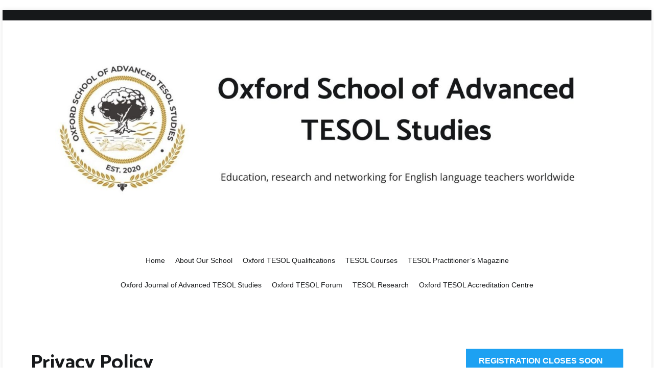

--- FILE ---
content_type: text/html; charset=UTF-8
request_url: https://oxford-tesol.org.uk/privacy-policy/
body_size: 83151
content:
<!doctype html>
<html lang="en-GB">
<head>
	<meta charset="UTF-8">
	<meta name="viewport" content="width=device-width, initial-scale=1.0, user-scalable=no">
	<link rel="profile" href="http://gmpg.org/xfn/11">

	<title>Privacy Policy | Oxford School of Advanced TESOL Studies</title>
<meta name='robots' content='max-image-preview:large' />
<link href='https://fonts.gstatic.com' crossorigin rel='preconnect' />
<link rel="alternate" type="application/rss+xml" title="Oxford School of Advanced TESOL Studies &raquo; Feed" href="https://oxford-tesol.org.uk/feed/" />
<link rel="alternate" type="application/rss+xml" title="Oxford School of Advanced TESOL Studies &raquo; Comments Feed" href="https://oxford-tesol.org.uk/comments/feed/" />
<link rel="alternate" title="oEmbed (JSON)" type="application/json+oembed" href="https://oxford-tesol.org.uk/wp-json/oembed/1.0/embed?url=https%3A%2F%2Foxford-tesol.org.uk%2Fprivacy-policy%2F" />
<link rel="alternate" title="oEmbed (XML)" type="text/xml+oembed" href="https://oxford-tesol.org.uk/wp-json/oembed/1.0/embed?url=https%3A%2F%2Foxford-tesol.org.uk%2Fprivacy-policy%2F&#038;format=xml" />
<style id='wp-img-auto-sizes-contain-inline-css' type='text/css'>
img:is([sizes=auto i],[sizes^="auto," i]){contain-intrinsic-size:3000px 1500px}
/*# sourceURL=wp-img-auto-sizes-contain-inline-css */
</style>
<link rel='stylesheet' id='pt-cv-public-style-css' href='https://oxford-tesol.org.uk/wp-content/plugins/content-views-query-and-display-post-page/public/assets/css/cv.css?ver=4.2.1' type='text/css' media='all' />
<link rel='stylesheet' id='sbi_styles-css' href='https://oxford-tesol.org.uk/wp-content/plugins/instagram-feed/css/sbi-styles.min.css?ver=6.10.0' type='text/css' media='all' />
<style id='wp-emoji-styles-inline-css' type='text/css'>

	img.wp-smiley, img.emoji {
		display: inline !important;
		border: none !important;
		box-shadow: none !important;
		height: 1em !important;
		width: 1em !important;
		margin: 0 0.07em !important;
		vertical-align: -0.1em !important;
		background: none !important;
		padding: 0 !important;
	}
/*# sourceURL=wp-emoji-styles-inline-css */
</style>
<link rel='stylesheet' id='json-reader-plugin-css' href='https://oxford-tesol.org.uk/wp-content/plugins/ab_tweets/style.css?ver=6.9' type='text/css' media='all' />
<link rel='stylesheet' id='contact-form-7-css' href='https://oxford-tesol.org.uk/wp-content/plugins/contact-form-7/includes/css/styles.css?ver=6.1.4' type='text/css' media='all' />
<link rel='stylesheet' id='ctf_styles-css' href='https://oxford-tesol.org.uk/wp-content/plugins/custom-twitter-feeds/css/ctf-styles.min.css?ver=2.3.1' type='text/css' media='all' />
<link rel='stylesheet' id='hbu-public-style-css' href='https://oxford-tesol.org.uk/wp-content/plugins/hero-banner-ultimate/assets/css/hbu-public-style.min.css?ver=1.3.4' type='text/css' media='all' />
<link rel='stylesheet' id='testimonial-style-css' href='https://oxford-tesol.org.uk/wp-content/plugins/simple-testimonials/css/style.css?ver=6.9' type='text/css' media='all' />
<link rel='stylesheet' id='SFSImainCss-css' href='https://oxford-tesol.org.uk/wp-content/plugins/ultimate-social-media-icons/css/sfsi-style.css?ver=2.9.6' type='text/css' media='all' />
<link rel='stylesheet' id='wordpress-popular-posts-css-css' href='https://oxford-tesol.org.uk/wp-content/plugins/wordpress-popular-posts/assets/css/wpp.css?ver=6.1.4' type='text/css' media='all' />
<link rel='stylesheet' id='cenote-style-css' href='https://oxford-tesol.org.uk/wp-content/themes/cenote/style.css?ver=6.9' type='text/css' media='all' />
<style id='cenote-style-inline-css' type='text/css'>
.cenote-header-media .tg-container {
			background-image: url( "" );
		}
/*# sourceURL=cenote-style-inline-css */
</style>
<link rel='stylesheet' id='themegrill-icons-css' href='https://oxford-tesol.org.uk/wp-content/themes/cenote/assets/css/themegrill-icons.min.css?ver=1.0' type='text/css' media='all' />
<link rel='stylesheet' id='fontawesome-css' href='https://oxford-tesol.org.uk/wp-content/themes/cenote/assets/css/all.min.css?ver=6.9' type='text/css' media='all' />
<link rel='stylesheet' id='swiper-css' href='https://oxford-tesol.org.uk/wp-content/themes/cenote/assets/css/swiper.min.css?ver=6.9' type='text/css' media='all' />
<link rel='stylesheet' id='newsletter-css' href='https://oxford-tesol.org.uk/wp-content/plugins/newsletter/style.css?ver=9.1.1' type='text/css' media='all' />
<link rel='stylesheet' id='forget-about-shortcode-buttons-css' href='https://oxford-tesol.org.uk/wp-content/plugins/forget-about-shortcode-buttons/public/css/button-styles.css?ver=2.1.3' type='text/css' media='all' />
<script type="text/javascript" src="https://oxford-tesol.org.uk/wp-includes/js/jquery/jquery.min.js?ver=3.7.1" id="jquery-core-js"></script>
<script type="text/javascript" src="https://oxford-tesol.org.uk/wp-includes/js/jquery/jquery-migrate.min.js?ver=3.4.1" id="jquery-migrate-js"></script>
<script type="application/json" id="wpp-json">
/* <![CDATA[ */
{"sampling_active":0,"sampling_rate":100,"ajax_url":"https:\/\/oxford-tesol.org.uk\/wp-json\/wordpress-popular-posts\/v1\/popular-posts","api_url":"https:\/\/oxford-tesol.org.uk\/wp-json\/wordpress-popular-posts","ID":298,"token":"a1d5dd408e","lang":0,"debug":0}
//# sourceURL=wpp-json
/* ]]> */
</script>
<script type="text/javascript" src="https://oxford-tesol.org.uk/wp-content/plugins/wordpress-popular-posts/assets/js/wpp.min.js?ver=6.1.4" id="wpp-js-js"></script>
<link rel="https://api.w.org/" href="https://oxford-tesol.org.uk/wp-json/" /><link rel="alternate" title="JSON" type="application/json" href="https://oxford-tesol.org.uk/wp-json/wp/v2/pages/298" /><link rel="EditURI" type="application/rsd+xml" title="RSD" href="https://oxford-tesol.org.uk/xmlrpc.php?rsd" />
<meta name="generator" content="WordPress 6.9" />
<link rel='shortlink' href='https://oxford-tesol.org.uk/?p=298' />

<link rel="stylesheet" href="https://oxford-tesol.org.uk/wp-content/plugins/count-per-day/counter.css" type="text/css" />
<!-- Stream WordPress user activity plugin v4.1.1 -->
<meta name="follow.[base64]" content="JB7G6JUeAMuPfnCD58GF"/>            <style id="wpp-loading-animation-styles">@-webkit-keyframes bgslide{from{background-position-x:0}to{background-position-x:-200%}}@keyframes bgslide{from{background-position-x:0}to{background-position-x:-200%}}.wpp-widget-placeholder,.wpp-widget-block-placeholder{margin:0 auto;width:60px;height:3px;background:#dd3737;background:linear-gradient(90deg,#dd3737 0%,#571313 10%,#dd3737 100%);background-size:200% auto;border-radius:3px;-webkit-animation:bgslide 1s infinite linear;animation:bgslide 1s infinite linear}</style>
            <!-- Analytics by WP Statistics - https://wp-statistics.com -->
<!-- SEO meta tags powered by SmartCrawl https://wpmudev.com/project/smartcrawl-wordpress-seo/ -->
<link rel="canonical" href="https://oxford-tesol.org.uk/privacy-policy/" />
<meta name="description" content="We, Oxford School of Advanced TESOL Studies Limited, Prama House, 267 Banbury Road, Oxford, Oxfordshire, OX2 7HT, United Kingdom, registered in England and  ..." />
<script type="application/ld+json">{"@context":"https:\/\/schema.org","@graph":[{"@type":"Organization","@id":"https:\/\/oxford-tesol.org.uk\/#schema-publishing-organization","url":"https:\/\/oxford-tesol.org.uk","name":"Oxford School of Advanced TESOL Studies"},{"@type":"WebSite","@id":"https:\/\/oxford-tesol.org.uk\/#schema-website","url":"https:\/\/oxford-tesol.org.uk","name":"Oxford School of Advanced TESOL Studies","encoding":"UTF-8","potentialAction":{"@type":"SearchAction","target":"https:\/\/oxford-tesol.org.uk\/search\/{search_term_string}\/","query-input":"required name=search_term_string"}},{"@type":"BreadcrumbList","@id":"https:\/\/oxford-tesol.org.uk\/privacy-policy?page&pagename=privacy-policy\/#breadcrumb","itemListElement":[{"@type":"ListItem","position":1,"name":"Home","item":"https:\/\/oxford-tesol.org.uk"},{"@type":"ListItem","position":2,"name":"Privacy Policy"}]},{"@type":"Person","@id":"https:\/\/oxford-tesol.org.uk\/author\/oxford-tesol-team\/#schema-author","name":"Oxford TESOL Team","url":"https:\/\/oxford-tesol.org.uk\/author\/oxford-tesol-team\/"},{"@type":"WebPage","@id":"https:\/\/oxford-tesol.org.uk\/privacy-policy\/#schema-webpage","isPartOf":{"@id":"https:\/\/oxford-tesol.org.uk\/#schema-website"},"publisher":{"@id":"https:\/\/oxford-tesol.org.uk\/#schema-publishing-organization"},"url":"https:\/\/oxford-tesol.org.uk\/privacy-policy\/"},{"@type":"Article","mainEntityOfPage":{"@id":"https:\/\/oxford-tesol.org.uk\/privacy-policy\/#schema-webpage"},"author":{"@id":"https:\/\/oxford-tesol.org.uk\/author\/oxford-tesol-team\/#schema-author"},"publisher":{"@id":"https:\/\/oxford-tesol.org.uk\/#schema-publishing-organization"},"dateModified":"2024-02-15T18:22:16","datePublished":"2021-01-04T20:35:42","headline":"Privacy Policy | Oxford School of Advanced TESOL Studies","description":"We, Oxford School of Advanced TESOL Studies Limited, Prama House, 267 Banbury Road, Oxford, Oxfordshire, OX2 7HT, United Kingdom, registered in England and  ...","name":"Privacy Policy"}]}</script>
<meta property="og:type" content="article" />
<meta property="og:url" content="https://oxford-tesol.org.uk/privacy-policy/" />
<meta property="og:title" content="Privacy Policy | Oxford School of Advanced TESOL Studies" />
<meta property="og:description" content="We, Oxford School of Advanced TESOL Studies Limited, Prama House, 267 Banbury Road, Oxford, Oxfordshire, OX2 7HT, United Kingdom, registered in England and ..." />
<meta property="article:published_time" content="2021-01-04T20:35:42" />
<meta property="article:author" content="Oxford TESOL Team" />
<meta name="twitter:card" content="summary" />
<meta name="twitter:title" content="Privacy Policy | Oxford School of Advanced TESOL Studies" />
<meta name="twitter:description" content="We, Oxford School of Advanced TESOL Studies Limited, Prama House, 267 Banbury Road, Oxford, Oxfordshire, OX2 7HT, United Kingdom, registered in England and ..." />
<!-- /SEO -->
<meta name="generator" content="Powered by WPBakery Page Builder - drag and drop page builder for WordPress."/>
		<style type="text/css">
					.site-branding {
				margin-bottom: 0;
			}
			.site-title,
			.site-description {
				position: absolute;
				clip: rect(1px, 1px, 1px, 1px);
			}
				</style>
		<link rel="icon" href="https://oxford-tesol.org.uk/wp-content/uploads/2022/04/logo-Oxford-TESOL-150x150.jpg" sizes="32x32" />
<link rel="icon" href="https://oxford-tesol.org.uk/wp-content/uploads/2022/04/logo-Oxford-TESOL-300x298.jpg" sizes="192x192" />
<link rel="apple-touch-icon" href="https://oxford-tesol.org.uk/wp-content/uploads/2022/04/logo-Oxford-TESOL-300x298.jpg" />
<meta name="msapplication-TileImage" content="https://oxford-tesol.org.uk/wp-content/uploads/2022/04/logo-Oxford-TESOL.jpg" />
		<style type="text/css" id="wp-custom-css">
			

/*Font size of header*/
p.site-title a{
font-size: 3.313rem;
}
/*Font size of tagline*/
div.site-branding p.site-description{
font-size: 24px;	
}

/*Underlining in in-text links - category-related*/
.entry-content a {
	color: #de7b85;
    text-decoration: none;
}

/*WPBakery Page Buider - JS Composer - Separator with text*/
.separator_with_text h4{
	font-size:22px;
	color: #100e1c;
}


/* reduce bottom space betweeen text and footer */
.hentry {
    margin-bottom: 14px;
 }
.site-content {
     margin-bottom: 14px;
}


/*WPBakery Page Buider - JS Composer - Boxes - 2 next codes*/
.columnBoxBorder .vc_column-inner .wpb_wrapper{
	border:1px solid #dedede;
	margin-bottom:10px;
}

.columnBoxBorder .vc_column-inner .wpb_wrapper .wpb_wrapper{
	border:none ;
	
}


/* AB_TWEETS*/
.ab_tweet p{
	font-size:13px !important; 
	line-height:1.4em !important;
}
.ab_tweet_name_date a{
	font-size:12px !important; 
}
.ab_tweet_name_date {
		margin:10px 0px !important;
}		</style>
		<style id="kirki-inline-styles">.cenote-breadcrumb li a:hover,.cenote-header-media.cenote-header-media--right .cenote-header-media__button:hover,.cenote-header-sticky .cenote-reading-bar .cenote-reading-bar__share .cenote-reading-share-item a:hover,.cenote-header-sticky .main-navigation li ul li > a:hover,.cenote-header-sticky .main-navigation li ul li.focus > a,.comments-area .comment-list .comment-meta .comment-metadata a:hover,.entry-content .page-links a:hover,.entry-content a,.entry-content table a:hover,.entry-footer .tags-links a:hover,.entry-meta a,.main-navigation.tg-site-menu--offcanvas li.current-menu-ancestor > a,.main-navigation.tg-site-menu--offcanvas li.current-menu-item > a,.main-navigation.tg-site-menu--offcanvas li.current_page_ancestor > a,.main-navigation.tg-site-menu--offcanvas li.current_page_item > a,.main-navigation.tg-site-menu--offcanvas li:hover > a,.pagination .page-numbers:hover,.post-template-cover .entry-thumbnail--template .entry-info .entry-meta a:hover,.single .hentry .entry-meta a:hover,.tg-header-top .tg-social-menu li:hover a,.tg-header-top ul:not(.tg-social-menu) li a:hover,.tg-site-footer.tg-site-footer--default .tg-footer-bottom .site-info a:hover,.tg-site-footer.tg-site-footer--default .tg-footer-widget-area .widget .tagcloud a:hover,.tg-site-footer.tg-site-footer--default .tg-footer-widget-area .widget ul li a:hover,.tg-site-footer.tg-site-footer--light-dark .tg-footer-bottom .site-info a:hover,.tg-site-footer.tg-site-footer--light-dark-center .tg-footer-bottom .site-info a:hover,.tg-site-menu--default li.focus > a,.tg-slider.tg-post-slider .tg-container .cat-links a:hover,.tg-slider.tg-post-slider .tg-container .entry-title a:hover,.tg-slider.tg-post-slider .tg-container .posted-on a:hover,.tg-top-cat .cat-links a,.widget_tag_cloud .tagcloud a:hover,a:active,a:focus,a:hover{color:#2d9296;}.button:hover,.entry-footer .cat-links a,.entry-meta .posted-on:before,.main-navigation.tg-site-menu--offcanvas li.current-menu-ancestor > a:before,.main-navigation.tg-site-menu--offcanvas li.current-menu-item > a:before,.main-navigation.tg-site-menu--offcanvas li.current_page_ancestor > a:before,.main-navigation.tg-site-menu--offcanvas li.current_page_item > a:before,.main-navigation.tg-site-menu--offcanvas li:hover > a:before,.post-format-media--gallery .swiper-button-next,.post-format-media--gallery .swiper-button-prev,.post-template-cover .entry-thumbnail--template .entry-info .tg-top-cat .cat-links a:hover,.tg-readmore-link:hover:before,.tg-slider .swiper-button-next,.tg-slider .swiper-button-prev,.widget .widget-title:after,button:hover,input[type="button"]:hover,input[type="reset"]:hover,input[type="submit"]:hover{background-color:#2d9296;}.entry-footer .tags-links a:hover,.tg-site-footer.tg-site-footer--default .tg-footer-widget-area .widget .tagcloud a:hover,.widget_tag_cloud .tagcloud a:hover{border-color:#2d9296;}body{font-family:inherit;}h1, h2, h3, h4, h5, h6{font-family:Catamaran;font-weight:700;}/* tamil */
@font-face {
  font-family: 'Catamaran';
  font-style: normal;
  font-weight: 700;
  font-display: swap;
  src: url(https://oxford-tesol.org.uk/wp-content/fonts/catamaran/font) format('woff');
  unicode-range: U+0964-0965, U+0B82-0BFA, U+200C-200D, U+20B9, U+25CC;
}
/* latin-ext */
@font-face {
  font-family: 'Catamaran';
  font-style: normal;
  font-weight: 700;
  font-display: swap;
  src: url(https://oxford-tesol.org.uk/wp-content/fonts/catamaran/font) format('woff');
  unicode-range: U+0100-02BA, U+02BD-02C5, U+02C7-02CC, U+02CE-02D7, U+02DD-02FF, U+0304, U+0308, U+0329, U+1D00-1DBF, U+1E00-1E9F, U+1EF2-1EFF, U+2020, U+20A0-20AB, U+20AD-20C0, U+2113, U+2C60-2C7F, U+A720-A7FF;
}
/* latin */
@font-face {
  font-family: 'Catamaran';
  font-style: normal;
  font-weight: 700;
  font-display: swap;
  src: url(https://oxford-tesol.org.uk/wp-content/fonts/catamaran/font) format('woff');
  unicode-range: U+0000-00FF, U+0131, U+0152-0153, U+02BB-02BC, U+02C6, U+02DA, U+02DC, U+0304, U+0308, U+0329, U+2000-206F, U+20AC, U+2122, U+2191, U+2193, U+2212, U+2215, U+FEFF, U+FFFD;
}</style><noscript><style> .wpb_animate_when_almost_visible { opacity: 1; }</style></noscript></head>

<body class="wp-singular page-template-default page page-id-298 wp-custom-logo wp-embed-responsive wp-theme-cenote sfsi_actvite_theme_transparent layout-site--boxed layout--right-sidebar wpb-js-composer js-comp-ver-6.1 vc_responsive">


<div id="page" class="site">
	<a class="skip-link screen-reader-text" href="#content">Skip to content</a>

	<header id="masthead" class="site-header tg-site-header tg-site-header--default">
					<div class="tg-header-top">
				<div class="tg-container tg-flex-container tg-flex-space-between tg-flex-item-centered">
					<nav class="tg-header-navigation">
	</nav><!-- /.tg-header-navigation -->
				</div>
			</div><!-- .tg-header-top -->
		
		<div class="tg-header-bottom">
			<div class="header-bottom-top">
	<div class="tg-container tg-flex-container tg-flex-space-between tg-flex-item-centered">
		
<div class="site-branding">
	<a href="https://oxford-tesol.org.uk/" class="custom-logo-link" rel="home"><img width="1920" height="600" src="https://oxford-tesol.org.uk/wp-content/uploads/2022/04/Oxford-School-of-Advanced-TESOL-Studies-header.jpg" class="custom-logo" alt="Oxford School of Advanced TESOL Studies" decoding="async" fetchpriority="high" srcset="https://oxford-tesol.org.uk/wp-content/uploads/2022/04/Oxford-School-of-Advanced-TESOL-Studies-header.jpg 1920w, https://oxford-tesol.org.uk/wp-content/uploads/2022/04/Oxford-School-of-Advanced-TESOL-Studies-header-300x94.jpg 300w, https://oxford-tesol.org.uk/wp-content/uploads/2022/04/Oxford-School-of-Advanced-TESOL-Studies-header-1024x320.jpg 1024w, https://oxford-tesol.org.uk/wp-content/uploads/2022/04/Oxford-School-of-Advanced-TESOL-Studies-header-768x240.jpg 768w, https://oxford-tesol.org.uk/wp-content/uploads/2022/04/Oxford-School-of-Advanced-TESOL-Studies-header-1536x480.jpg 1536w, https://oxford-tesol.org.uk/wp-content/uploads/2022/04/Oxford-School-of-Advanced-TESOL-Studies-header-600x188.jpg 600w" sizes="(max-width: 1920px) 100vw, 1920px" /></a>		<p class="site-title"><a href="https://oxford-tesol.org.uk/" rel="home">Oxford School of Advanced TESOL Studies</a></p>
			<p class="site-description">Education, research and networking for English language teachers worldwide</p>
	</div><!-- .site-branding -->
	</div><!-- /.tg-container -->
</div>
<!-- /.header-bottom-top -->

<div class="header-bottom-bottom">
	<div class="tg-container tg-flex-container tg-flex-space-between tg-flex-item-centered">
		
<nav class="tg-social-menu-navigation">
	</nav><!-- /.tg-social-menu -->
<nav id="site-navigation" class="main-navigation tg-site-menu--default">
	<div class="menu-primary-container"><ul id="primary-menu" class="nav-menu"><li id="menu-item-22" class="menu-item menu-item-type-custom menu-item-object-custom menu-item-home menu-item-22"><a href="https://oxford-tesol.org.uk/">Home</a></li>
<li id="menu-item-1916" class="menu-item menu-item-type-post_type menu-item-object-page menu-item-1916"><a href="https://oxford-tesol.org.uk/about-our-school/">About Our School</a></li>
<li id="menu-item-64" class="menu-item menu-item-type-post_type menu-item-object-page menu-item-64"><a href="https://oxford-tesol.org.uk/oxford-tesol-qualifications/">Oxford TESOL Qualifications</a></li>
<li id="menu-item-63" class="menu-item menu-item-type-post_type menu-item-object-page menu-item-63"><a href="https://oxford-tesol.org.uk/tesol-courses/">TESOL Courses</a></li>
<li id="menu-item-61" class="menu-item menu-item-type-post_type menu-item-object-page menu-item-61"><a href="https://oxford-tesol.org.uk/tesol-practitioners-magazine/">TESOL Practitioner’s Magazine</a></li>
<li id="menu-item-62" class="menu-item menu-item-type-post_type menu-item-object-page menu-item-62"><a href="https://oxford-tesol.org.uk/oxford-journal-of-advanced-tesol-studies/">Oxford Journal of Advanced TESOL Studies</a></li>
<li id="menu-item-654" class="menu-item menu-item-type-post_type menu-item-object-page menu-item-654"><a href="https://oxford-tesol.org.uk/oxford-tesol-forum/">Oxford TESOL Forum</a></li>
<li id="menu-item-784" class="menu-item menu-item-type-post_type menu-item-object-page menu-item-784"><a href="https://oxford-tesol.org.uk/tesol-research/">TESOL Research</a></li>
<li id="menu-item-1726" class="menu-item menu-item-type-custom menu-item-object-custom menu-item-1726"><a href="https://oxford-tesol.org.uk/oxford-tesol-accreditation-centre/">Oxford TESOL Accreditation Centre</a></li>
</ul></div></nav><!-- #site-navigation -->
<nav class="tg-header-action-navigation">
	<ul class="tg-header-action-menu">
		
		<li class="tg-mobile-menu-toggle">
			<span></span>
		</li>
	</ul><!-- .tg-header-action-menu -->
</nav>
<!-- /.tg-header-action-navigation -->
	</div><!-- /.tg-header -->
</div>
<!-- /.header-bottom-bottom -->
		</div>

	</header><!-- #masthead -->

	
	<div id="content" class="site-content">

		<div class="tg-container tg-flex-container tg-flex-space-between">

	<div id="primary" class="content-area">
		<main id="main" class="site-main">

			
<article id="post-298" class="post-298 page type-page status-publish hentry">
			<header class="entry-header">
			<h1 class="entry-title">Privacy Policy</h1>		</header><!-- .entry-header -->
	
	
	
		
				
	
		
	
			<div class="entry-content">
			<p>We, Oxford School of Advanced TESOL Studies Limited, Prama House, 267 Banbury Road, Oxford, Oxfordshire, OX2 7HT, United Kingdom, registered in England and Wales under No. 12972109, ICO Registration No. ZA918658, collect, use and share this website visitors&#8217; (users&#8217;) personal information to maintain the website in a working condition. For the purpose of the Data Protection Act 1998 as well as General Data Protection Regulation and Data Protection Bill 2017-2019, Oxford School of Advanced TESOL Studies Limited acts as the &#8216;data controller&#8217; of the users&#8217; personal information.</p>
<h3>Visitors&#8217; Personal Information Collection and Use</h3>
<p>Information posted on the website is publicly available. Our servers are located in Germany, and we assure you that we will hold and transmit your information in a safe, confidential and secure environment in compliance with the British and EU laws.</p>
<p>We collect and store the following visitors&#8217; personal information:</p>
<ul>
<li>email address and contact information;</li>
<li>computer sign-on data, statistics on page views, traffic to and from the website and post data through cookies;</li>
<li>other information, including users IP address and standard web log information.</li>
</ul>
<p>We use users&#8217; personal information:</p>
<ul>
<li>to provide our services;</li>
<li>to resolve disputes and troubleshoot problems;</li>
<li>to encourage safe trading and enforce our policies;</li>
<li>to customise users&#8217; experience;</li>
<li>for on-site marketing purposes.</li>
</ul>
<p>No personal information is stored after users delete their personal accounts after a period of time set in the British and EU laws.</p>
<h3>Students&#8217; Personal Information Collection and Use</h3>
<p>Based on the information submitted to Oxford School of Advanced TESOL Studies at registration, we create student records for individuals and provide them with the right information and services related to their chosen courses.</p>
<p>Our staff are fully trained on how to handle data safely. We assure our students that we will use their data only to administer their student accounts, support the learning and teaching processes and assess the quality of our services.</p>
<h3>Disclosure</h3>
<p>We do not sell or rent the website users&#8217; personal information to third parties for their marketing purposes without users&#8217; explicit consent.</p>
<p>However, we may disclose personal information to respond to legal requirements or enforce our policies if an article content violates our or others&#8217; rights.</p>
<p>We may also share personal information with service providers who engage in customer support (e.g. process transactions).</p>
<h3>Communications</h3>
<p>The website users agree to receive occasional marketing communications from us via newsletter unless they indicate that they prefer not to receive such communications.</p>
<p>Users shall not send spam to, or collect personal information from, other users.</p>
<h3>Post Modification</h3>
<p>The website authors can view, edit or delete their blog posts through the dashboard or through the edit link sent via e-mail. Users must log in to edit their posts.</p>
<h3>Security</h3>
<p>We protect the website users&#8217; personal information against unauthorized access and disclosure.</p>
<h3>User Rights</h3>
<p>In accordance with the General Data Protection Regulation, the website users can exercise the following rights with regard to their personal data storage, maintenance and processing:</p>
<ol>
<li style="list-style-type: none;">
<ol>
<li>The right to be informed of how their personal data is stored, maintained and processed.</li>
<li>The right to access information held about them.</li>
<li>The right to rectify their personal data if it is inaccurate, incomplete or out-of-date.</li>
<li>The right to erasure (delete or remove) their personal data.</li>
<li>The right to restrict (block) processing (when processing is restricted, we will store your personal data, but not further process it).</li>
<li>The right to data portability (by obtaining and reusing personal data for their own purposes across different services, e.g. by transferring data from one IT environment to another in a safe and secure way, without hindrance to usability).</li>
<li>The right to automated decision making including profiling.</li>
<li>The right to withdraw consent to direct marketing (by contacting us at office@oxford-tesol.org.uk).</li>
<li>The right to lodge a complaint with a supervisory authority (e.g. Information Commissioner&#8217;s Office in the United Kingdom) if they have a concern about our information rights practices.</li>
</ol>
</li>
</ol>
<h3>General</h3>
<p>Further information about our use of cookies is available in our <a href="https://oxford-tesol.org.uk/cookie-policy/">Cookie Policy</a>.</p>
<p>Should you have other questions or concerns about our Privacy Policy, please contact us at office@oxford-tesol.org.uk.</p>
<p>We reserve the right, in our sole discretion, to change this Privacy Policy at any time, without prior notice.</p>
<p>This policy is effective 23 October 2020.</p>
		</div><!-- .entry-content -->
	
		
	
	
	</article><!-- #post-298 -->

		</main><!-- #main -->
	</div><!-- #primary -->


<aside id="secondary" class="widget-area">
	<section id="custom_html-5" class="widget_text widget widget_custom_html"><div class="textwidget custom-html-widget"><div style="width:100%; background-color: #1DA1F2; color:#ffb703; padding:15px 15px;"> <span class="dashicons dashicons-calendar"></span> <a style="color:#F0FFFF; margin-left:10px; color:#ffffff;" href="https://oxford-tesol.org.uk/oxford-tesol-qualifications/"><b> REGISTRATION CLOSES SOON</b><br><br> Join our growing community of aspiring TESOL professionals <br><br>Register by 20 January for courses starting this winter <br><br>Choose your qualification today <span style="color:#ffb703" class="dashicons dashicons-external"></span> </a> </div></div></section><section id="text-2" class="widget widget_text"><h2 class="widget-title">2025/2026 Course Calendar</h2>			<div class="textwidget"><p><strong>Autumn Intake:</strong></p>
<p>1 October 2025</p>
<p><strong>Winter Intake:</strong></p>
<p>1 February 2026</p>
<p><strong>Summer Intake: </strong></p>
<p>1 June 2026</p>
</div>
		</section><section id="nav_menu-4" class="widget widget_nav_menu"><h2 class="widget-title">Student Home</h2><div class="menu-student-home-container"><ul id="menu-student-home" class="menu"><li id="menu-item-628" class="menu-item menu-item-type-custom menu-item-object-custom menu-item-628"><a href="https://myaccount.oxford-tesol.org.uk/">My Account</a></li>
<li id="menu-item-630" class="menu-item menu-item-type-custom menu-item-object-custom menu-item-630"><a href="https://library.oxford-tesol.org.uk/">Library</a></li>
<li id="menu-item-1865" class="menu-item menu-item-type-post_type menu-item-object-page menu-item-1865"><a href="https://oxford-tesol.org.uk/fees-and-funding/">Fees and Funding</a></li>
<li id="menu-item-629" class="menu-item menu-item-type-post_type menu-item-object-page menu-item-629"><a href="https://oxford-tesol.org.uk/student-support/">Student Support</a></li>
</ul></div></section><section id="custom_html-2" class="widget_text widget widget_custom_html"><div class="textwidget custom-html-widget"><div style="width:100%; background-color: #294c9e; color:#C1A053; padding:25px 25px;"> <span class="dashicons dashicons-laptop"></span> <a style="margin-left:10px; color:#ffffff;" href="https://oxford-tesol.org.uk/online-learning-faqs/"><b> How will I study?</b><br><br> Read Online Learning FAQs <span class="dashicons dashicons-menu"></span> </a> </div></div></section><section id="text-5" class="widget widget_text"><h2 class="widget-title">Upcoming Teaching Workshops</h2>			<div class="textwidget"><p><strong>24 January 2026:</strong><br />
Learning with Concepts: Shape Tomorrow’s Changemakers</p>
<p><strong>21 February 2026:</strong><br />
Incorporating Formative Assessment in the EFL Classroom</p>
<p><strong>21 March 2026:</strong><br />
Dialogic Approach to English Language Learning</p>
<p><span style="text-decoration: underline;">Register now via <strong><a href="https://myaccount.oxford-tesol.org.uk/">Student Home</a></strong></span></p>
</div>
		</section><section id="custom_html-7" class="widget_text widget widget_custom_html"><div class="textwidget custom-html-widget"><div style="width:100%; background-color: #33809E; color:#f0ad4e; padding:15px 15px;"> <a style="color:#ffffff;" href="https://oxford-tesol.org.uk/fees-and-funding/"><b style="margin-left:0px; color:#ffffff;">Tuition Funding Available</b><br><br>Need help with financing your CPD in TESOL methodology?<br><br>Apply for a tuition grant to study with our School <span class="dashicons dashicons-align-left"></span> </a> </div></div></section><section id="text-3" class="widget widget_text"><h2 class="widget-title">Call for papers</h2>			<div class="textwidget"><p><em>TESOL Practitioner’s Magazine</em></p>
<p><a class="fasc-button fasc-size-medium fasc-type-flat fasc-ico-after dashicons-media-document" style="background-color: #33809e; color: #ffffff;" href="https://oxford-tesol.org.uk/tesol-practitioners-magazine/">Submit your magazine post</a></p>
<p><em>Oxford Journal of Advanced TESOL Studies</em></p>
<p><a class="fasc-button fasc-size-medium fasc-type-flat fasc-ico-after dashicons-media-text" style="background-color: #33809e; color: #ffffff;" href="https://oxford-tesol.org.uk/oxford-journal-of-advanced-tesol-studies/">Submit your research article</a></p>
</div>
		</section><section id="text-7" class="widget widget_text"><h2 class="widget-title">OUR LATEST TWEETS</h2>			<div class="textwidget">
    <style>
      .tw_row {
        display: flex;
      }
      
      .tw_column01 {
        flex: 60px !important;
        padding:5px; 
      }
      
      .tw_column02 {
        flex: 85% !important;
        padding:5px; 
      }      
      .tw_column1 {
        flex: 17% !important;
      }
      
      .tw_column2 {
        flex: 83% !important;
        /*max-width:200px; */
        overflow: hidden;
      }
    </style>
    <link rel='stylesheet' id='dashicons-css' href='https://cdnjs.cloudflare.com/ajax/libs/font-awesome/6.6.0/css/all.min.css' type='text/css' media='all' /><br><div class="tw_row"><div class="tw_column tw_column1"></div><div class="tw_column tw_column2" style="margin-left:10%;"><a href="https://x.com/Oxford_TESOL" style="font-size:13px; text-decoration: none; " target="_blank"><span class="ab_x_retweet"> <i class="fa-solid fa-retweet"></i> Oxford School of Advanced TESOL Studies reposted</span></a></div></div><div class="tw_row"><div class="tw_column tw_column1"><a href="https://x.com/TESOLprmagazine/status/1978713108630716618" target="_blank"><img decoding="async" src="https://pbs.twimg.com/profile_images/1520188630052003843/J0Hu8Q_E_normal.jpg" alt="Profile Image" style="width:35px; border-radius:5px; max-width: inherit;"></a></div><div class="tw_column tw_column2"><a style="text-decoration: none;"  href="https://x.com/TESOLprmagazine/status/1978713108630716618" target="_blank"><b>TESOL Practitioner’s Magazine</b> <span class="ab_x_date"> @TESOLprmagazine·Oct 16     </span></a> &nbsp;<i class="fa-brands fa-x-twitter" style="color:#1b95e0;"></i><div class="ab_tweet"><p>UPCOMING TEACHING WORKSHOPS<br />
18 October:<br />
Promoting a Growth Mindset in the English Language Classroom<br />
22 November:<br />
Creating Makerspace for Young Language Learners<br />
20 December:<br />
Effective EFL Classroom Management Strategies<br />
Register via Student Home: http://myaccount.oxford-tesol.org.uk</p>
</div></div></div><br><div class="tw_row"><div class="tw_column tw_column1"></div><div class="tw_column tw_column2" style="margin-left:10%;"><a href="https://x.com/Oxford_TESOL" style="font-size:13px; text-decoration: none; " target="_blank"><span class="ab_x_retweet"> <i class="fa-solid fa-retweet"></i> Oxford School of Advanced TESOL Studies reposted</span></a></div></div><div class="tw_row"><div class="tw_column tw_column1"><a href="https://x.com/PDiEjournal/status/1978346457267638769" target="_blank"><img decoding="async" src="https://pbs.twimg.com/profile_images/996686054282457088/LdmXAT82_normal.jpg" alt="Profile Image" style="width:35px; border-radius:5px; max-width: inherit;"></a></div><div class="tw_column tw_column2"><a style="text-decoration: none;"  href="https://x.com/PDiEjournal/status/1978346457267638769" target="_blank"><b>PDiE Journal</b> <span class="ab_x_date"> @PDiEjournal·Oct 15     </span></a> &nbsp;<i class="fa-brands fa-x-twitter" style="color:#1b95e0;"></i><div class="ab_tweet"><p>Just published online - The journey of teachers’ professional growth through reflective school practices by Remigijus Bubnys, Odeta Šapelytė & Tony Ghaye. More information @</p>
</div></div></div><br><div class="tw_row"><div class="tw_column tw_column1"></div><div class="tw_column tw_column2" style="margin-left:10%;"><a href="https://x.com/Oxford_TESOL" style="font-size:13px; text-decoration: none; " target="_blank"><span class="ab_x_retweet"> <i class="fa-solid fa-retweet"></i> Oxford School of Advanced TESOL Studies reposted</span></a></div></div><div class="tw_row"><div class="tw_column tw_column1"><a href="https://x.com/PrincipalProj/status/1977872736577102086" target="_blank"><img decoding="async" src="https://pbs.twimg.com/profile_images/1397672579960352772/U9FAiq0W_normal.jpg" alt="Profile Image" style="width:35px; border-radius:5px; max-width: inherit;"></a></div><div class="tw_column tw_column2"><a style="text-decoration: none;"  href="https://x.com/PrincipalProj/status/1977872736577102086" target="_blank"><b>Principal Project</b> <span class="ab_x_date"> @PrincipalProj·Oct 14     </span></a> &nbsp;<i class="fa-brands fa-x-twitter" style="color:#1b95e0;"></i><div class="ab_tweet">
<p>Your fellow leaders are always dropping wisdom – and this #NationalPrincipalsMonth, we've created a resource roundup for leaders, by leaders. Check it out!</p>
</div></div></div><br><div class="tw_row"><div class="tw_column tw_column1"></div><div class="tw_column tw_column2" style="margin-left:10%;"><a href="https://x.com/Oxford_TESOL" style="font-size:13px; text-decoration: none; " target="_blank"><span class="ab_x_retweet"> <i class="fa-solid fa-retweet"></i> Oxford School of Advanced TESOL Studies reposted</span></a></div></div><div class="tw_row"><div class="tw_column tw_column1"><a href="https://x.com/BritishCouncil/status/1974761581398335728" target="_blank"><img decoding="async" src="https://pbs.twimg.com/profile_images/1225718034163228673/wR5QcYRA_normal.jpg" alt="Profile Image" style="width:35px; border-radius:5px; max-width: inherit;"></a></div><div class="tw_column tw_column2"><a style="text-decoration: none;"  href="https://x.com/BritishCouncil/status/1974761581398335728" target="_blank"><b>British Council</b> <span class="ab_x_date"> @BritishCouncil·Oct 5     </span></a> &nbsp;<i class="fa-brands fa-x-twitter" style="color:#1b95e0;"></i><div class="ab_tweet"><p>Happy #WorldTeachersDay! We have a little something for all #ELT teachers - an invite to our three-day online international conference for English teachers. </p>
<p>Sign up now: https://teachingenglish.org.uk/world-teachers-day-2025…<br />
#TeachingEnglish #BritishCouncil</p>
</div></div></div><br><div class="tw_row"><div class="tw_column tw_column1"></div><div class="tw_column tw_column2" style="margin-left:10%;"><a href="https://x.com/Oxford_TESOL" style="font-size:13px; text-decoration: none; " target="_blank"><span class="ab_x_retweet"> <i class="fa-solid fa-retweet"></i> Oxford School of Advanced TESOL Studies reposted</span></a></div></div><div class="tw_row"><div class="tw_column tw_column1"><a href="https://x.com/TESOLprmagazine/status/1944761218754842911" target="_blank"><img decoding="async" src="https://pbs.twimg.com/profile_images/1520188630052003843/J0Hu8Q_E_normal.jpg" alt="Profile Image" style="width:35px; border-radius:5px; max-width: inherit;"></a></div><div class="tw_column tw_column2"><a style="text-decoration: none;"  href="https://x.com/TESOLprmagazine/status/1944761218754842911" target="_blank"><b>TESOL Practitioner’s Magazine</b> <span class="ab_x_date"> @TESOLprmagazine·Jul 14     </span></a> &nbsp;<i class="fa-brands fa-x-twitter" style="color:#1b95e0;"></i><div class="ab_tweet"><p>UPCOMING TEACHING WORKSHOPS<br />
19 July 2025:<br />
Utilising Alternative Assessment Methods in the EFL Classroom<br />
23 August 2025:<br />
Exploring Webb’s Depth Of Knowledge<br />
20 September 2025:<br />
Managing Diversity in the English Language Classroom<br />
Register via Student Home: http://myaccount.oxford-tesol.org.uk</p>
</div></div></div><br><div class="tw_row"><div class="tw_column tw_column1"></div><div class="tw_column tw_column2" style="margin-left:10%;"><a href="https://x.com/Oxford_TESOL" style="font-size:13px; text-decoration: none; " target="_blank"><span class="ab_x_retweet"> <i class="fa-solid fa-retweet"></i> Oxford School of Advanced TESOL Studies reposted</span></a></div></div><div class="tw_row"><div class="tw_column tw_column1"><a href="https://x.com/EvidenceInEdu/status/1944297495519007073" target="_blank"><img decoding="async" src="https://pbs.twimg.com/profile_images/1572130859406213121/j1RimwMb_x96.jpg" alt="Profile Image" style="width:35px; border-radius:5px; max-width: inherit;"></a></div><div class="tw_column tw_column2"><a style="text-decoration: none;"  href="https://x.com/EvidenceInEdu/status/1944297495519007073" target="_blank"><b>Evidence Based Education</b> <span class="ab_x_date"> @EvidenceInEdu·Jul 13     </span></a> &nbsp;<i class="fa-brands fa-x-twitter" style="color:#1b95e0;"></i><div class="ab_tweet"><p>A model for school environment and leadership.</p>
<p>Based on the School Environment and Leadership: Evidence Review. </p>
<p> This document draws on a comprehensive review of existing literature (112 studies) and identifies a set of school factors for which there is good evidence that</p>
</div></div></div><br>
</div>
		</section><section id="newsletterwidget-2" class="widget widget_newsletterwidget"><h2 class="widget-title">Oxford TESOL Newsletter</h2><div class="tnp tnp-subscription tnp-widget">
<form method="post" action="https://oxford-tesol.org.uk/wp-admin/admin-ajax.php?action=tnp&amp;na=s">
<input type="hidden" name="nr" value="widget">
<input type="hidden" name="nlang" value="">
<div class="tnp-field tnp-field-firstname"><label for="tnp-1">First name or full name</label>
<input class="tnp-name" type="text" name="nn" id="tnp-1" value="" placeholder=""></div>
<div class="tnp-field tnp-field-email"><label for="tnp-2">Email</label>
<input class="tnp-email" type="email" name="ne" id="tnp-2" value="" placeholder="" required></div>
<div class="tnp-field tnp-field-button" style="text-align: left"><input class="tnp-submit" type="submit" value="Subscribe" style="">
</div>
</form>
</div>
</section><section id="search-3" class="widget widget_search"><h2 class="widget-title">Looking for a course to study?</h2><form role="search" method="get" class="search-form" action="https://oxford-tesol.org.uk/">
				<label>
					<span class="screen-reader-text">Search for:</span>
					<input type="search" class="search-field" placeholder="Search &hellip;" value="" name="s" />
				</label>
				<input type="submit" class="search-submit" value="Search" />
			</form></section></aside><!-- #secondary -->
		</div><!-- .tg-container -->
	</div><!-- #content -->

		<footer id="colophon" class="site-footer tg-site-footer tg-site-footer--default">
		<div class="tg-footer-top">
			<div class="tg-container">
				
<div class="tg-footer-widget-container tg-flex-container">
			<div class="tg-footer-widget-area footer-sidebar-1">
							<section id="text-4" class="widget widget_text">			<div class="textwidget"><p><strong>Oxford School of Advanced TESOL Studies</strong></p>
<p><em>Supporting TESOL professionals through research and education</em></p>
</div>
		</section>					</div>
			<div class="tg-footer-widget-area footer-sidebar-2">
							<section id="nav_menu-3" class="widget widget_nav_menu"><h2 class="widget-title">Contact Us</h2><div class="menu-contact-us-container"><ul id="menu-contact-us" class="menu"><li id="menu-item-325" class="menu-item menu-item-type-post_type menu-item-object-page menu-item-325"><a href="https://oxford-tesol.org.uk/make-an-enquiry/">General Enquiries</a></li>
<li id="menu-item-326" class="menu-item menu-item-type-post_type menu-item-object-page menu-item-326"><a href="https://oxford-tesol.org.uk/student-support/">Student Support</a></li>
<li id="menu-item-449" class="menu-item menu-item-type-post_type menu-item-object-page menu-item-449"><a href="https://oxford-tesol.org.uk/reprint-permissions/">Reprint Permissions</a></li>
</ul></div></section>					</div>
			<div class="tg-footer-widget-area footer-sidebar-3">
							<section id="nav_menu-2" class="widget widget_nav_menu"><h2 class="widget-title">Legal</h2><div class="menu-legal-container"><ul id="menu-legal" class="menu"><li id="menu-item-467" class="menu-item menu-item-type-post_type menu-item-object-page menu-item-467"><a href="https://oxford-tesol.org.uk/disclaimer/">Disclaimer</a></li>
<li id="menu-item-300" class="menu-item menu-item-type-post_type menu-item-object-page current-menu-item page_item page-item-298 current_page_item menu-item-300"><a href="https://oxford-tesol.org.uk/privacy-policy/" aria-current="page">Privacy Policy</a></li>
<li id="menu-item-314" class="menu-item menu-item-type-post_type menu-item-object-page menu-item-314"><a href="https://oxford-tesol.org.uk/cookie-policy/">Cookie Policy</a></li>
</ul></div></section>					</div>
			<div class="tg-footer-widget-area footer-sidebar-4">
							<section id="sfsi-widget-2" class="widget sfsi"><h2 class="widget-title">Follow us on social media</h2>		<div class="sfsi_widget" data-position="widget" style="display:flex;flex-wrap:wrap;justify-content: left">
			<div id='sfsi_wDiv'></div>
			<div class="norm_row sfsi_wDiv "  style="width:190px;position:absolute;;text-align:left"><div style='width:30px; height:30px;margin-left:8px;margin-bottom:5px; ' class='sfsi_wicons shuffeldiv ' ><div class='inerCnt'><a class=' sficn' data-effect='' target='_blank' rel='noopener'  href='https://www.facebook.com/oxford.school.of.advanced.tesol.studies' id='sfsiid_facebook_icon' style='width:30px;height:30px;opacity:1;'  ><img data-pin-nopin='true' alt='Facebook' title='Facebook' src='https://oxford-tesol.org.uk/wp-content/plugins/ultimate-social-media-icons/images/icons_theme/transparent/transparent_facebook.png' width='30' height='30' style='' class='sfcm sfsi_wicon ' data-effect=''   /></a></div></div><div style='width:30px; height:30px;margin-left:8px;margin-bottom:5px; ' class='sfsi_wicons shuffeldiv ' ><div class='inerCnt'><a class=' sficn' data-effect='' target='_blank' rel='noopener'  href='https://twitter.com/Oxford_TESOL' id='sfsiid_twitter_icon' style='width:30px;height:30px;opacity:1;'  ><img data-pin-nopin='true' alt='X (Twitter)' title='X (Twitter)' src='https://oxford-tesol.org.uk/wp-content/plugins/ultimate-social-media-icons/images/icons_theme/transparent/transparent_twitter.png' width='30' height='30' style='' class='sfcm sfsi_wicon ' data-effect=''   /></a></div></div><div style='width:30px; height:30px;margin-left:8px;margin-bottom:5px; ' class='sfsi_wicons shuffeldiv ' ><div class='inerCnt'><a class=' sficn' data-effect='' target='_blank' rel='noopener'  href='https://www.linkedin.com/school/oxford-school-of-advanced-tesol-studies/' id='sfsiid_linkedin_icon' style='width:30px;height:30px;opacity:1;'  ><img data-pin-nopin='true' alt='LinkedIn' title='LinkedIn' src='https://oxford-tesol.org.uk/wp-content/plugins/ultimate-social-media-icons/images/icons_theme/transparent/transparent_linkedin.png' width='30' height='30' style='' class='sfcm sfsi_wicon ' data-effect=''   /></a></div></div><div style='width:30px; height:30px;margin-left:8px;margin-bottom:5px; ' class='sfsi_wicons shuffeldiv ' ><div class='inerCnt'><a class=' sficn' data-effect='' target='_blank' rel='noopener'  href='https://www.instagram.com/oxfordtesol/' id='sfsiid_instagram_icon' style='width:30px;height:30px;opacity:1;'  ><img data-pin-nopin='true' alt='Instagram' title='Instagram' src='https://oxford-tesol.org.uk/wp-content/plugins/ultimate-social-media-icons/images/icons_theme/transparent/transparent_instagram.png' width='30' height='30' style='' class='sfcm sfsi_wicon ' data-effect=''   /></a></div></div><div style='width:30px; height:30px;margin-left:8px;margin-bottom:5px; ' class='sfsi_wicons shuffeldiv ' ><div class='inerCnt'><a class=' sficn' data-effect='' target='_blank' rel='noopener'  href='https://mastodon.social/@Oxford_TESOL' id='sfsiid_mastodon_icon' style='width:30px;height:30px;opacity:1;'  ><img data-pin-nopin='true' alt='Mastodon' title='Mastodon' src='https://oxford-tesol.org.uk/wp-content/plugins/ultimate-social-media-icons/images/icons_theme/transparent/transparent_mastodon.png' width='30' height='30' style='' class='sfcm sfsi_wicon ' data-effect=''   /></a></div></div></div ><div id="sfsi_holder" class="sfsi_holders" style="position: relative; float: left;width:100%;z-index:-1;"></div ><script>window.addEventListener("sfsi_functions_loaded", function()
			{
				if (typeof sfsi_widget_set == "function") {
					sfsi_widget_set();
				}
			}); </script>			<div style="clear: both;"></div>
		</div>
	</section>					</div>
	</div> <!-- footer-widgets -->
			</div>
		</div><!-- .tg-footer-top -->

		<div class="tg-footer-bottom">
			<div class="tg-container">
				<div class="tg-footer-bottom-container tg-flex-container">
		</div><!-- .tg-container -->
	</div><!-- #content -->

		<footer id="colophon" class="site-footer tg-site-footer tg-site-footer--default">
		<div class="tg-footer-top">
			<div class="tg-container">
							</div>
		</div><!-- .tg-footer-top -->

		<div class="tg-footer-bottom">
<div class="site-info">
	<center>2020-2026 © Oxford School of Advanced TESOL Studies <br>  Oxford School of Advanced TESOL Studies Ltd. is registered in England and Wales under No. 12972109.<br>  Registered Office: Prama House, 267 Banbury Road, Oxford, Oxfordshire, OX2 7HT, United Kingdom<br>UKPRN in UK Register of Learning Providers: 10090709. ICO Registration No: ZA918658<center></div><!-- .site-info -->

		</div><!-- .tg-footer-bottom -->
	</footer><!-- #colophon -->

</div><!-- #page -->
<nav id="mobile-navigation" class="cenote-mobile-navigation">
	<div class="menu-primary-container"><ul id="primary-menu" class="menu"><li class="menu-item menu-item-type-custom menu-item-object-custom menu-item-home menu-item-22"><a href="https://oxford-tesol.org.uk/">Home</a></li>
<li class="menu-item menu-item-type-post_type menu-item-object-page menu-item-1916"><a href="https://oxford-tesol.org.uk/about-our-school/">About Our School</a></li>
<li class="menu-item menu-item-type-post_type menu-item-object-page menu-item-64"><a href="https://oxford-tesol.org.uk/oxford-tesol-qualifications/">Oxford TESOL Qualifications</a></li>
<li class="menu-item menu-item-type-post_type menu-item-object-page menu-item-63"><a href="https://oxford-tesol.org.uk/tesol-courses/">TESOL Courses</a></li>
<li class="menu-item menu-item-type-post_type menu-item-object-page menu-item-61"><a href="https://oxford-tesol.org.uk/tesol-practitioners-magazine/">TESOL Practitioner’s Magazine</a></li>
<li class="menu-item menu-item-type-post_type menu-item-object-page menu-item-62"><a href="https://oxford-tesol.org.uk/oxford-journal-of-advanced-tesol-studies/">Oxford Journal of Advanced TESOL Studies</a></li>
<li class="menu-item menu-item-type-post_type menu-item-object-page menu-item-654"><a href="https://oxford-tesol.org.uk/oxford-tesol-forum/">Oxford TESOL Forum</a></li>
<li class="menu-item menu-item-type-post_type menu-item-object-page menu-item-784"><a href="https://oxford-tesol.org.uk/tesol-research/">TESOL Research</a></li>
<li class="menu-item menu-item-type-custom menu-item-object-custom menu-item-1726"><a href="https://oxford-tesol.org.uk/oxford-tesol-accreditation-centre/">Oxford TESOL Accreditation Centre</a></li>
</ul></div></nav><!-- #mobile-navigation -->

<div id="search-form" class="cenote-search-form">
	<span class="search-form-close"></span>	
	<div class="tg-container">
		<form role="search" method="get" class="search-form" action="https://oxford-tesol.org.uk/">
				<label>
					<span class="screen-reader-text">Search for:</span>
					<input type="search" class="search-field" placeholder="Search &hellip;" value="" name="s" />
				</label>
				<input type="submit" class="search-submit" value="Search" />
			</form>		<p class="cenote-search-form__description">Begin typing your search term above and press enter to search. Press ESC to cancel.</p>
	</div>
	<!-- /.tg-container -->
</div>
<!-- /.cenote-search-form -->
		<div id="cenote-back-to-top" class="cenote-back-to-top">
		<span>
			Back To Top			<i class="tg-icon-arrow-right"></i>
		</span>
	</div>
	<script type="speculationrules">
{"prefetch":[{"source":"document","where":{"and":[{"href_matches":"/*"},{"not":{"href_matches":["/wp-*.php","/wp-admin/*","/wp-content/uploads/*","/wp-content/*","/wp-content/plugins/*","/wp-content/themes/cenote/*","/*\\?(.+)"]}},{"not":{"selector_matches":"a[rel~=\"nofollow\"]"}},{"not":{"selector_matches":".no-prefetch, .no-prefetch a"}}]},"eagerness":"conservative"}]}
</script>

		<!-- GA Google Analytics @ https://m0n.co/ga -->
		<script async src="https://www.googletagmanager.com/gtag/js?id=G-XLG9LV2JGJ"></script>
		<script>
			window.dataLayer = window.dataLayer || [];
			function gtag(){dataLayer.push(arguments);}
			gtag('js', new Date());
			gtag('config', 'G-XLG9LV2JGJ');
		</script>

	                <!--facebook like and share js -->
                <div id="fb-root"></div>
                <script>
                    (function(d, s, id) {
                        var js, fjs = d.getElementsByTagName(s)[0];
                        if (d.getElementById(id)) return;
                        js = d.createElement(s);
                        js.id = id;
                        js.src = "https://connect.facebook.net/en_US/sdk.js#xfbml=1&version=v3.2";
                        fjs.parentNode.insertBefore(js, fjs);
                    }(document, 'script', 'facebook-jssdk'));
                </script>
                <script>
window.addEventListener('sfsi_functions_loaded', function() {
    if (typeof sfsi_responsive_toggle == 'function') {
        sfsi_responsive_toggle(0);
        // console.log('sfsi_responsive_toggle');

    }
})
</script>
    <script>
        window.addEventListener('sfsi_functions_loaded', function () {
            if (typeof sfsi_plugin_version == 'function') {
                sfsi_plugin_version(2.77);
            }
        });

        function sfsi_processfurther(ref) {
            var feed_id = '[base64]';
            var feedtype = 8;
            var email = jQuery(ref).find('input[name="email"]').val();
            var filter = /^(([^<>()[\]\\.,;:\s@\"]+(\.[^<>()[\]\\.,;:\s@\"]+)*)|(\".+\"))@((\[[0-9]{1,3}\.[0-9]{1,3}\.[0-9]{1,3}\.[0-9]{1,3}\])|(([a-zA-Z\-0-9]+\.)+[a-zA-Z]{2,}))$/;
            if ((email != "Enter your email") && (filter.test(email))) {
                if (feedtype == "8") {
                    var url = "https://api.follow.it/subscription-form/" + feed_id + "/" + feedtype;
                    window.open(url, "popupwindow", "scrollbars=yes,width=1080,height=760");
                    return true;
                }
            } else {
                alert("Please enter email address");
                jQuery(ref).find('input[name="email"]').focus();
                return false;
            }
        }
    </script>
    <style type="text/css" aria-selected="true">
        .sfsi_subscribe_Popinner {
             width: 100% !important;

            height: auto !important;

         padding: 18px 0px !important;

            background-color: #ffffff !important;
        }

        .sfsi_subscribe_Popinner form {
            margin: 0 20px !important;
        }

        .sfsi_subscribe_Popinner h5 {
            font-family: Helvetica,Arial,sans-serif !important;

             font-weight: bold !important;   color:#000000 !important; font-size: 16px !important;   text-align:center !important; margin: 0 0 10px !important;
            padding: 0 !important;
        }

        .sfsi_subscription_form_field {
            margin: 5px 0 !important;
            width: 100% !important;
            display: inline-flex;
            display: -webkit-inline-flex;
        }

        .sfsi_subscription_form_field input {
            width: 100% !important;
            padding: 10px 0px !important;
        }

        .sfsi_subscribe_Popinner input[type=email] {
         font-family: Helvetica,Arial,sans-serif !important;   font-style:normal !important;   font-size:14px !important; text-align: center !important;        }

        .sfsi_subscribe_Popinner input[type=email]::-webkit-input-placeholder {

         font-family: Helvetica,Arial,sans-serif !important;   font-style:normal !important;  font-size: 14px !important;   text-align:center !important;        }

        .sfsi_subscribe_Popinner input[type=email]:-moz-placeholder {
            /* Firefox 18- */
         font-family: Helvetica,Arial,sans-serif !important;   font-style:normal !important;   font-size: 14px !important;   text-align:center !important;
        }

        .sfsi_subscribe_Popinner input[type=email]::-moz-placeholder {
            /* Firefox 19+ */
         font-family: Helvetica,Arial,sans-serif !important;   font-style: normal !important;
              font-size: 14px !important;   text-align:center !important;        }

        .sfsi_subscribe_Popinner input[type=email]:-ms-input-placeholder {

            font-family: Helvetica,Arial,sans-serif !important;  font-style:normal !important;   font-size:14px !important;
         text-align: center !important;        }

        .sfsi_subscribe_Popinner input[type=submit] {

         font-family: Helvetica,Arial,sans-serif !important;   font-weight: bold !important;   color:#000000 !important; font-size: 16px !important;   text-align:center !important; background-color: #dedede !important;        }

                .sfsi_shortcode_container {
            float: left;
        }

        .sfsi_shortcode_container .norm_row .sfsi_wDiv {
            position: relative !important;
        }

        .sfsi_shortcode_container .sfsi_holders {
            display: none;
        }

            </style>

    <!-- Instagram Feed JS -->
<script type="text/javascript">
var sbiajaxurl = "https://oxford-tesol.org.uk/wp-admin/admin-ajax.php";
</script>
<script type="text/javascript" src="https://oxford-tesol.org.uk/wp-includes/js/dist/hooks.min.js?ver=dd5603f07f9220ed27f1" id="wp-hooks-js"></script>
<script type="text/javascript" src="https://oxford-tesol.org.uk/wp-includes/js/dist/i18n.min.js?ver=c26c3dc7bed366793375" id="wp-i18n-js"></script>
<script type="text/javascript" id="wp-i18n-js-after">
/* <![CDATA[ */
wp.i18n.setLocaleData( { 'text direction\u0004ltr': [ 'ltr' ] } );
//# sourceURL=wp-i18n-js-after
/* ]]> */
</script>
<script type="text/javascript" src="https://oxford-tesol.org.uk/wp-content/plugins/contact-form-7/includes/swv/js/index.js?ver=6.1.4" id="swv-js"></script>
<script type="text/javascript" id="contact-form-7-js-before">
/* <![CDATA[ */
var wpcf7 = {
    "api": {
        "root": "https:\/\/oxford-tesol.org.uk\/wp-json\/",
        "namespace": "contact-form-7\/v1"
    }
};
//# sourceURL=contact-form-7-js-before
/* ]]> */
</script>
<script type="text/javascript" src="https://oxford-tesol.org.uk/wp-content/plugins/contact-form-7/includes/js/index.js?ver=6.1.4" id="contact-form-7-js"></script>
<script type="text/javascript" id="pt-cv-content-views-script-js-extra">
/* <![CDATA[ */
var PT_CV_PUBLIC = {"_prefix":"pt-cv-","page_to_show":"5","_nonce":"e77d99298c","is_admin":"","is_mobile":"","ajaxurl":"https://oxford-tesol.org.uk/wp-admin/admin-ajax.php","lang":"","loading_image_src":"[data-uri]"};
var PT_CV_PAGINATION = {"first":"\u00ab","prev":"\u2039","next":"\u203a","last":"\u00bb","goto_first":"Go to first page","goto_prev":"Go to previous page","goto_next":"Go to next page","goto_last":"Go to last page","current_page":"Current page is","goto_page":"Go to page"};
//# sourceURL=pt-cv-content-views-script-js-extra
/* ]]> */
</script>
<script type="text/javascript" src="https://oxford-tesol.org.uk/wp-content/plugins/content-views-query-and-display-post-page/public/assets/js/cv.js?ver=4.2.1" id="pt-cv-content-views-script-js"></script>
<script type="text/javascript" src="https://oxford-tesol.org.uk/wp-includes/js/jquery/ui/core.min.js?ver=1.13.3" id="jquery-ui-core-js"></script>
<script type="text/javascript" src="https://oxford-tesol.org.uk/wp-content/plugins/ultimate-social-media-icons/js/shuffle/modernizr.custom.min.js?ver=6.9" id="SFSIjqueryModernizr-js"></script>
<script type="text/javascript" src="https://oxford-tesol.org.uk/wp-content/plugins/ultimate-social-media-icons/js/shuffle/jquery.shuffle.min.js?ver=6.9" id="SFSIjqueryShuffle-js"></script>
<script type="text/javascript" src="https://oxford-tesol.org.uk/wp-content/plugins/ultimate-social-media-icons/js/shuffle/random-shuffle-min.js?ver=6.9" id="SFSIjqueryrandom-shuffle-js"></script>
<script type="text/javascript" id="SFSICustomJs-js-extra">
/* <![CDATA[ */
var sfsi_icon_ajax_object = {"nonce":"11bd6e651c","ajax_url":"https://oxford-tesol.org.uk/wp-admin/admin-ajax.php","plugin_url":"https://oxford-tesol.org.uk/wp-content/plugins/ultimate-social-media-icons/"};
//# sourceURL=SFSICustomJs-js-extra
/* ]]> */
</script>
<script type="text/javascript" src="https://oxford-tesol.org.uk/wp-content/plugins/ultimate-social-media-icons/js/custom.js?ver=2.9.6" id="SFSICustomJs-js"></script>
<script type="text/javascript" src="https://oxford-tesol.org.uk/wp-content/themes/cenote/assets/js/skip-link-focus-fix.min.js?ver=20151215" id="cenote-skip-link-focus-fix-js"></script>
<script type="text/javascript" src="https://oxford-tesol.org.uk/wp-content/themes/cenote/assets/js/hammer.min.js?ver=2.0.8" id="hammer-js"></script>
<script type="text/javascript" src="https://oxford-tesol.org.uk/wp-content/themes/cenote/assets/js/swiper.min.js?ver=4.2.0" id="swiper-js"></script>
<script type="text/javascript" src="https://oxford-tesol.org.uk/wp-content/themes/cenote/assets/js/cenote-custom.min.js?ver=1.0.0" id="cenote-custom-js"></script>
<script type="text/javascript" id="newsletter-js-extra">
/* <![CDATA[ */
var newsletter_data = {"action_url":"https://oxford-tesol.org.uk/wp-admin/admin-ajax.php"};
//# sourceURL=newsletter-js-extra
/* ]]> */
</script>
<script type="text/javascript" src="https://oxford-tesol.org.uk/wp-content/plugins/newsletter/main.js?ver=9.1.1" id="newsletter-js"></script>
<script type="text/javascript" id="eucookielaw-scripts-js-extra">
/* <![CDATA[ */
var eucookielaw_data = {"euCookieSet":"","autoBlock":"0","expireTimer":"360","scrollConsent":"0","networkShareURL":"","isCookiePage":"","isRefererWebsite":""};
//# sourceURL=eucookielaw-scripts-js-extra
/* ]]> */
</script>
<script type="text/javascript" src="https://oxford-tesol.org.uk/wp-content/plugins/eu-cookie-law/js/scripts.js?ver=3.1.6" id="eucookielaw-scripts-js"></script>
<script id="wp-emoji-settings" type="application/json">
{"baseUrl":"https://s.w.org/images/core/emoji/17.0.2/72x72/","ext":".png","svgUrl":"https://s.w.org/images/core/emoji/17.0.2/svg/","svgExt":".svg","source":{"concatemoji":"https://oxford-tesol.org.uk/wp-includes/js/wp-emoji-release.min.js?ver=6.9"}}
</script>
<script type="module">
/* <![CDATA[ */
/*! This file is auto-generated */
const a=JSON.parse(document.getElementById("wp-emoji-settings").textContent),o=(window._wpemojiSettings=a,"wpEmojiSettingsSupports"),s=["flag","emoji"];function i(e){try{var t={supportTests:e,timestamp:(new Date).valueOf()};sessionStorage.setItem(o,JSON.stringify(t))}catch(e){}}function c(e,t,n){e.clearRect(0,0,e.canvas.width,e.canvas.height),e.fillText(t,0,0);t=new Uint32Array(e.getImageData(0,0,e.canvas.width,e.canvas.height).data);e.clearRect(0,0,e.canvas.width,e.canvas.height),e.fillText(n,0,0);const a=new Uint32Array(e.getImageData(0,0,e.canvas.width,e.canvas.height).data);return t.every((e,t)=>e===a[t])}function p(e,t){e.clearRect(0,0,e.canvas.width,e.canvas.height),e.fillText(t,0,0);var n=e.getImageData(16,16,1,1);for(let e=0;e<n.data.length;e++)if(0!==n.data[e])return!1;return!0}function u(e,t,n,a){switch(t){case"flag":return n(e,"\ud83c\udff3\ufe0f\u200d\u26a7\ufe0f","\ud83c\udff3\ufe0f\u200b\u26a7\ufe0f")?!1:!n(e,"\ud83c\udde8\ud83c\uddf6","\ud83c\udde8\u200b\ud83c\uddf6")&&!n(e,"\ud83c\udff4\udb40\udc67\udb40\udc62\udb40\udc65\udb40\udc6e\udb40\udc67\udb40\udc7f","\ud83c\udff4\u200b\udb40\udc67\u200b\udb40\udc62\u200b\udb40\udc65\u200b\udb40\udc6e\u200b\udb40\udc67\u200b\udb40\udc7f");case"emoji":return!a(e,"\ud83e\u1fac8")}return!1}function f(e,t,n,a){let r;const o=(r="undefined"!=typeof WorkerGlobalScope&&self instanceof WorkerGlobalScope?new OffscreenCanvas(300,150):document.createElement("canvas")).getContext("2d",{willReadFrequently:!0}),s=(o.textBaseline="top",o.font="600 32px Arial",{});return e.forEach(e=>{s[e]=t(o,e,n,a)}),s}function r(e){var t=document.createElement("script");t.src=e,t.defer=!0,document.head.appendChild(t)}a.supports={everything:!0,everythingExceptFlag:!0},new Promise(t=>{let n=function(){try{var e=JSON.parse(sessionStorage.getItem(o));if("object"==typeof e&&"number"==typeof e.timestamp&&(new Date).valueOf()<e.timestamp+604800&&"object"==typeof e.supportTests)return e.supportTests}catch(e){}return null}();if(!n){if("undefined"!=typeof Worker&&"undefined"!=typeof OffscreenCanvas&&"undefined"!=typeof URL&&URL.createObjectURL&&"undefined"!=typeof Blob)try{var e="postMessage("+f.toString()+"("+[JSON.stringify(s),u.toString(),c.toString(),p.toString()].join(",")+"));",a=new Blob([e],{type:"text/javascript"});const r=new Worker(URL.createObjectURL(a),{name:"wpTestEmojiSupports"});return void(r.onmessage=e=>{i(n=e.data),r.terminate(),t(n)})}catch(e){}i(n=f(s,u,c,p))}t(n)}).then(e=>{for(const n in e)a.supports[n]=e[n],a.supports.everything=a.supports.everything&&a.supports[n],"flag"!==n&&(a.supports.everythingExceptFlag=a.supports.everythingExceptFlag&&a.supports[n]);var t;a.supports.everythingExceptFlag=a.supports.everythingExceptFlag&&!a.supports.flag,a.supports.everything||((t=a.source||{}).concatemoji?r(t.concatemoji):t.wpemoji&&t.twemoji&&(r(t.twemoji),r(t.wpemoji)))});
//# sourceURL=https://oxford-tesol.org.uk/wp-includes/js/wp-emoji-loader.min.js
/* ]]> */
</script>
<!-- Eu Cookie Law 3.1.6 --><div class="pea_cook_wrapper pea_cook_bottomcenter" style="color:#FFFFFF;background:rgb(0,0,0);background: rgba(0,0,0,0.85);"><p>We use cookies to personalize and enhance your experience on our site. By clicking &quot;Accept&quot; and continuing to use the site, you agree to the use of cookies as set out in our Privacy Policy and Cookie Policy. <a style="color:#FFFFFF;" href="#" id="fom">more information</a> <button id="pea_cook_btn" class="pea_cook_btn">Accept</button></p></div><div class="pea_cook_more_info_popover"><div class="pea_cook_more_info_popover_inner" style="color:#FFFFFF;background-color: rgba(0,0,0,0.9);"><p>The cookie settings on this website are set to "allow cookies" to give you the best browsing experience possible. If you continue to use this website without changing your cookie settings or you click "Accept" below, then you are consenting to this. Visit our Cookie Policy and Privacy Policy for more information on our data collection practices.</p><p><a style="color:#FFFFFF;" href="#" id="pea_close">Close</a></p></div></div>    <script type="text/javascript">
        jQuery(document).ready(function ($) {

            for (let i = 0; i < document.forms.length; ++i) {
                let form = document.forms[i];
				if ($(form).attr("method") != "get") { $(form).append('<input type="hidden" name="tKP_vE" value="rFPifW0]ev694tg" />'); }
if ($(form).attr("method") != "get") { $(form).append('<input type="hidden" name="nKswyCxz" value="huEXS2" />'); }
            }

            $(document).on('submit', 'form', function () {
				if ($(this).attr("method") != "get") { $(this).append('<input type="hidden" name="tKP_vE" value="rFPifW0]ev694tg" />'); }
if ($(this).attr("method") != "get") { $(this).append('<input type="hidden" name="nKswyCxz" value="huEXS2" />'); }
                return true;
            });

            jQuery.ajaxSetup({
                beforeSend: function (e, data) {

                    if (data.type !== 'POST') return;

                    if (typeof data.data === 'object' && data.data !== null) {
						data.data.append("tKP_vE", "rFPifW0]ev694tg");
data.data.append("nKswyCxz", "huEXS2");
                    }
                    else {
                        data.data = data.data + '&tKP_vE=rFPifW0]ev694tg&nKswyCxz=huEXS2';
                    }
                }
            });

        });
    </script>
	
</body>
</html>

				</div><!-- .tg-footer-bootom-container-->
			</div>
		</div><!-- .tg-footer-bottom -->
	</footer><!-- #colophon -->

</div><!-- #page -->
<nav id="mobile-navigation" class="cenote-mobile-navigation">
	<div class="menu-primary-container"><ul id="primary-menu" class="menu"><li class="menu-item menu-item-type-custom menu-item-object-custom menu-item-home menu-item-22"><a href="https://oxford-tesol.org.uk/">Home</a></li>
<li class="menu-item menu-item-type-post_type menu-item-object-page menu-item-1916"><a href="https://oxford-tesol.org.uk/about-our-school/">About Our School</a></li>
<li class="menu-item menu-item-type-post_type menu-item-object-page menu-item-64"><a href="https://oxford-tesol.org.uk/oxford-tesol-qualifications/">Oxford TESOL Qualifications</a></li>
<li class="menu-item menu-item-type-post_type menu-item-object-page menu-item-63"><a href="https://oxford-tesol.org.uk/tesol-courses/">TESOL Courses</a></li>
<li class="menu-item menu-item-type-post_type menu-item-object-page menu-item-61"><a href="https://oxford-tesol.org.uk/tesol-practitioners-magazine/">TESOL Practitioner’s Magazine</a></li>
<li class="menu-item menu-item-type-post_type menu-item-object-page menu-item-62"><a href="https://oxford-tesol.org.uk/oxford-journal-of-advanced-tesol-studies/">Oxford Journal of Advanced TESOL Studies</a></li>
<li class="menu-item menu-item-type-post_type menu-item-object-page menu-item-654"><a href="https://oxford-tesol.org.uk/oxford-tesol-forum/">Oxford TESOL Forum</a></li>
<li class="menu-item menu-item-type-post_type menu-item-object-page menu-item-784"><a href="https://oxford-tesol.org.uk/tesol-research/">TESOL Research</a></li>
<li class="menu-item menu-item-type-custom menu-item-object-custom menu-item-1726"><a href="https://oxford-tesol.org.uk/oxford-tesol-accreditation-centre/">Oxford TESOL Accreditation Centre</a></li>
</ul></div></nav><!-- #mobile-navigation -->

<div id="search-form" class="cenote-search-form">
	<span class="search-form-close"></span>	
	<div class="tg-container">
		<form role="search" method="get" class="search-form" action="https://oxford-tesol.org.uk/">
				<label>
					<span class="screen-reader-text">Search for:</span>
					<input type="search" class="search-field" placeholder="Search &hellip;" value="" name="s" />
				</label>
				<input type="submit" class="search-submit" value="Search" />
			</form>		<p class="cenote-search-form__description">Begin typing your search term above and press enter to search. Press ESC to cancel.</p>
	</div>
	<!-- /.tg-container -->
</div>
<!-- /.cenote-search-form -->
		<div id="cenote-back-to-top" class="cenote-back-to-top">
		<span>
			Back To Top			<i class="tg-icon-arrow-right"></i>
		</span>
	</div>
	<script type="speculationrules">
{"prefetch":[{"source":"document","where":{"and":[{"href_matches":"/*"},{"not":{"href_matches":["/wp-*.php","/wp-admin/*","/wp-content/uploads/*","/wp-content/*","/wp-content/plugins/*","/wp-content/themes/cenote/*","/*\\?(.+)"]}},{"not":{"selector_matches":"a[rel~=\"nofollow\"]"}},{"not":{"selector_matches":".no-prefetch, .no-prefetch a"}}]},"eagerness":"conservative"}]}
</script>

		<!-- GA Google Analytics @ https://m0n.co/ga -->
		<script async src="https://www.googletagmanager.com/gtag/js?id=G-XLG9LV2JGJ"></script>
		<script>
			window.dataLayer = window.dataLayer || [];
			function gtag(){dataLayer.push(arguments);}
			gtag('js', new Date());
			gtag('config', 'G-XLG9LV2JGJ');
		</script>

	                <!--facebook like and share js -->
                <div id="fb-root"></div>
                <script>
                    (function(d, s, id) {
                        var js, fjs = d.getElementsByTagName(s)[0];
                        if (d.getElementById(id)) return;
                        js = d.createElement(s);
                        js.id = id;
                        js.src = "https://connect.facebook.net/en_US/sdk.js#xfbml=1&version=v3.2";
                        fjs.parentNode.insertBefore(js, fjs);
                    }(document, 'script', 'facebook-jssdk'));
                </script>
                <script>
window.addEventListener('sfsi_functions_loaded', function() {
    if (typeof sfsi_responsive_toggle == 'function') {
        sfsi_responsive_toggle(0);
        // console.log('sfsi_responsive_toggle');

    }
})
</script>
    <script>
        window.addEventListener('sfsi_functions_loaded', function () {
            if (typeof sfsi_plugin_version == 'function') {
                sfsi_plugin_version(2.77);
            }
        });

        function sfsi_processfurther(ref) {
            var feed_id = '[base64]';
            var feedtype = 8;
            var email = jQuery(ref).find('input[name="email"]').val();
            var filter = /^(([^<>()[\]\\.,;:\s@\"]+(\.[^<>()[\]\\.,;:\s@\"]+)*)|(\".+\"))@((\[[0-9]{1,3}\.[0-9]{1,3}\.[0-9]{1,3}\.[0-9]{1,3}\])|(([a-zA-Z\-0-9]+\.)+[a-zA-Z]{2,}))$/;
            if ((email != "Enter your email") && (filter.test(email))) {
                if (feedtype == "8") {
                    var url = "https://api.follow.it/subscription-form/" + feed_id + "/" + feedtype;
                    window.open(url, "popupwindow", "scrollbars=yes,width=1080,height=760");
                    return true;
                }
            } else {
                alert("Please enter email address");
                jQuery(ref).find('input[name="email"]').focus();
                return false;
            }
        }
    </script>
    <style type="text/css" aria-selected="true">
        .sfsi_subscribe_Popinner {
             width: 100% !important;

            height: auto !important;

         padding: 18px 0px !important;

            background-color: #ffffff !important;
        }

        .sfsi_subscribe_Popinner form {
            margin: 0 20px !important;
        }

        .sfsi_subscribe_Popinner h5 {
            font-family: Helvetica,Arial,sans-serif !important;

             font-weight: bold !important;   color:#000000 !important; font-size: 16px !important;   text-align:center !important; margin: 0 0 10px !important;
            padding: 0 !important;
        }

        .sfsi_subscription_form_field {
            margin: 5px 0 !important;
            width: 100% !important;
            display: inline-flex;
            display: -webkit-inline-flex;
        }

        .sfsi_subscription_form_field input {
            width: 100% !important;
            padding: 10px 0px !important;
        }

        .sfsi_subscribe_Popinner input[type=email] {
         font-family: Helvetica,Arial,sans-serif !important;   font-style:normal !important;   font-size:14px !important; text-align: center !important;        }

        .sfsi_subscribe_Popinner input[type=email]::-webkit-input-placeholder {

         font-family: Helvetica,Arial,sans-serif !important;   font-style:normal !important;  font-size: 14px !important;   text-align:center !important;        }

        .sfsi_subscribe_Popinner input[type=email]:-moz-placeholder {
            /* Firefox 18- */
         font-family: Helvetica,Arial,sans-serif !important;   font-style:normal !important;   font-size: 14px !important;   text-align:center !important;
        }

        .sfsi_subscribe_Popinner input[type=email]::-moz-placeholder {
            /* Firefox 19+ */
         font-family: Helvetica,Arial,sans-serif !important;   font-style: normal !important;
              font-size: 14px !important;   text-align:center !important;        }

        .sfsi_subscribe_Popinner input[type=email]:-ms-input-placeholder {

            font-family: Helvetica,Arial,sans-serif !important;  font-style:normal !important;   font-size:14px !important;
         text-align: center !important;        }

        .sfsi_subscribe_Popinner input[type=submit] {

         font-family: Helvetica,Arial,sans-serif !important;   font-weight: bold !important;   color:#000000 !important; font-size: 16px !important;   text-align:center !important; background-color: #dedede !important;        }

                .sfsi_shortcode_container {
            float: left;
        }

        .sfsi_shortcode_container .norm_row .sfsi_wDiv {
            position: relative !important;
        }

        .sfsi_shortcode_container .sfsi_holders {
            display: none;
        }

            </style>

    <!-- Instagram Feed JS -->
<script type="text/javascript">
var sbiajaxurl = "https://oxford-tesol.org.uk/wp-admin/admin-ajax.php";
</script>
<script id="wp-emoji-settings" type="application/json">
{"baseUrl":"https://s.w.org/images/core/emoji/17.0.2/72x72/","ext":".png","svgUrl":"https://s.w.org/images/core/emoji/17.0.2/svg/","svgExt":".svg","source":{"concatemoji":"https://oxford-tesol.org.uk/wp-includes/js/wp-emoji-release.min.js?ver=6.9"}}
</script>
<script type="module">
/* <![CDATA[ */
/*! This file is auto-generated */
const a=JSON.parse(document.getElementById("wp-emoji-settings").textContent),o=(window._wpemojiSettings=a,"wpEmojiSettingsSupports"),s=["flag","emoji"];function i(e){try{var t={supportTests:e,timestamp:(new Date).valueOf()};sessionStorage.setItem(o,JSON.stringify(t))}catch(e){}}function c(e,t,n){e.clearRect(0,0,e.canvas.width,e.canvas.height),e.fillText(t,0,0);t=new Uint32Array(e.getImageData(0,0,e.canvas.width,e.canvas.height).data);e.clearRect(0,0,e.canvas.width,e.canvas.height),e.fillText(n,0,0);const a=new Uint32Array(e.getImageData(0,0,e.canvas.width,e.canvas.height).data);return t.every((e,t)=>e===a[t])}function p(e,t){e.clearRect(0,0,e.canvas.width,e.canvas.height),e.fillText(t,0,0);var n=e.getImageData(16,16,1,1);for(let e=0;e<n.data.length;e++)if(0!==n.data[e])return!1;return!0}function u(e,t,n,a){switch(t){case"flag":return n(e,"\ud83c\udff3\ufe0f\u200d\u26a7\ufe0f","\ud83c\udff3\ufe0f\u200b\u26a7\ufe0f")?!1:!n(e,"\ud83c\udde8\ud83c\uddf6","\ud83c\udde8\u200b\ud83c\uddf6")&&!n(e,"\ud83c\udff4\udb40\udc67\udb40\udc62\udb40\udc65\udb40\udc6e\udb40\udc67\udb40\udc7f","\ud83c\udff4\u200b\udb40\udc67\u200b\udb40\udc62\u200b\udb40\udc65\u200b\udb40\udc6e\u200b\udb40\udc67\u200b\udb40\udc7f");case"emoji":return!a(e,"\ud83e\u1fac8")}return!1}function f(e,t,n,a){let r;const o=(r="undefined"!=typeof WorkerGlobalScope&&self instanceof WorkerGlobalScope?new OffscreenCanvas(300,150):document.createElement("canvas")).getContext("2d",{willReadFrequently:!0}),s=(o.textBaseline="top",o.font="600 32px Arial",{});return e.forEach(e=>{s[e]=t(o,e,n,a)}),s}function r(e){var t=document.createElement("script");t.src=e,t.defer=!0,document.head.appendChild(t)}a.supports={everything:!0,everythingExceptFlag:!0},new Promise(t=>{let n=function(){try{var e=JSON.parse(sessionStorage.getItem(o));if("object"==typeof e&&"number"==typeof e.timestamp&&(new Date).valueOf()<e.timestamp+604800&&"object"==typeof e.supportTests)return e.supportTests}catch(e){}return null}();if(!n){if("undefined"!=typeof Worker&&"undefined"!=typeof OffscreenCanvas&&"undefined"!=typeof URL&&URL.createObjectURL&&"undefined"!=typeof Blob)try{var e="postMessage("+f.toString()+"("+[JSON.stringify(s),u.toString(),c.toString(),p.toString()].join(",")+"));",a=new Blob([e],{type:"text/javascript"});const r=new Worker(URL.createObjectURL(a),{name:"wpTestEmojiSupports"});return void(r.onmessage=e=>{i(n=e.data),r.terminate(),t(n)})}catch(e){}i(n=f(s,u,c,p))}t(n)}).then(e=>{for(const n in e)a.supports[n]=e[n],a.supports.everything=a.supports.everything&&a.supports[n],"flag"!==n&&(a.supports.everythingExceptFlag=a.supports.everythingExceptFlag&&a.supports[n]);var t;a.supports.everythingExceptFlag=a.supports.everythingExceptFlag&&!a.supports.flag,a.supports.everything||((t=a.source||{}).concatemoji?r(t.concatemoji):t.wpemoji&&t.twemoji&&(r(t.twemoji),r(t.wpemoji)))});
//# sourceURL=https://oxford-tesol.org.uk/wp-includes/js/wp-emoji-loader.min.js
/* ]]> */
</script>
<!-- Eu Cookie Law 3.1.6 --><div class="pea_cook_wrapper pea_cook_bottomcenter" style="color:#FFFFFF;background:rgb(0,0,0);background: rgba(0,0,0,0.85);"><p>We use cookies to personalize and enhance your experience on our site. By clicking &quot;Accept&quot; and continuing to use the site, you agree to the use of cookies as set out in our Privacy Policy and Cookie Policy. <a style="color:#FFFFFF;" href="#" id="fom">more information</a> <button id="pea_cook_btn" class="pea_cook_btn">Accept</button></p></div><div class="pea_cook_more_info_popover"><div class="pea_cook_more_info_popover_inner" style="color:#FFFFFF;background-color: rgba(0,0,0,0.9);"><p>The cookie settings on this website are set to "allow cookies" to give you the best browsing experience possible. If you continue to use this website without changing your cookie settings or you click "Accept" below, then you are consenting to this. Visit our Cookie Policy and Privacy Policy for more information on our data collection practices.</p><p><a style="color:#FFFFFF;" href="#" id="pea_close">Close</a></p></div></div>    <script type="text/javascript">
        jQuery(document).ready(function ($) {

            for (let i = 0; i < document.forms.length; ++i) {
                let form = document.forms[i];
				if ($(form).attr("method") != "get") { $(form).append('<input type="hidden" name="tKP_vE" value="rFPifW0]ev694tg" />'); }
if ($(form).attr("method") != "get") { $(form).append('<input type="hidden" name="nKswyCxz" value="huEXS2" />'); }
            }

            $(document).on('submit', 'form', function () {
				if ($(this).attr("method") != "get") { $(this).append('<input type="hidden" name="tKP_vE" value="rFPifW0]ev694tg" />'); }
if ($(this).attr("method") != "get") { $(this).append('<input type="hidden" name="nKswyCxz" value="huEXS2" />'); }
                return true;
            });

            jQuery.ajaxSetup({
                beforeSend: function (e, data) {

                    if (data.type !== 'POST') return;

                    if (typeof data.data === 'object' && data.data !== null) {
						data.data.append("tKP_vE", "rFPifW0]ev694tg");
data.data.append("nKswyCxz", "huEXS2");
                    }
                    else {
                        data.data = data.data + '&tKP_vE=rFPifW0]ev694tg&nKswyCxz=huEXS2';
                    }
                }
            });

        });
    </script>
	
</body>
</html>


--- FILE ---
content_type: text/css
request_url: https://oxford-tesol.org.uk/wp-content/plugins/ab_tweets/style.css?ver=6.9
body_size: 437
content:
.tw_row {
  display: flex;
}

.tw_column01 {
  flex: 60px !important;
}

.tw_column02 {
  flex: 85% !important;
}      
.tw_column1 {
  flex: 17% !important;
}

.tw_column2 {
  flex: 83% !important;
  /*max-width:200px; */
  overflow: hidden;
}
.tw_column2 a{
      font-size: 13px;
}
.tw_column2 p{
      font-size: 13px;
}
.tw_column02 a{
      font-size: 14px;
}
.tw_column02 p{
      font-size: 14px;
}